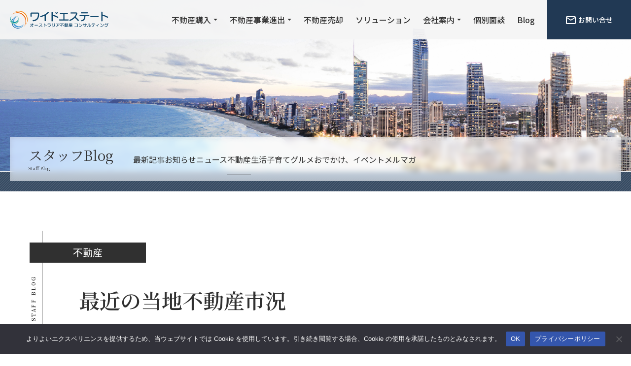

--- FILE ---
content_type: text/html; charset=UTF-8
request_url: https://wide-estate.com.au/blog/2009/10/post_35/
body_size: 12567
content:
<!DOCTYPE html>
<html lang="ja">
  <head>
    <meta charset="UTF-8">
    <meta http-equiv="X-UA-Compatible" content="IE=edge">
    <meta name="viewport" content="width=device-width, initial-scale=1.0">
    <meta name="format-detection" content="telephone=no">
    <link rel="preconnect" href="https://fonts.googleapis.com">
    <link rel="preconnect" href="https://fonts.gstatic.com" crossorigin>
    <link href="https://fonts.googleapis.com/css2?family=Noto+Sans+JP:wght@400;500;700&family=Noto+Serif+JP:wght@400;500;600;700&display=swap" rel="stylesheet">
    <link rel="stylesheet" href="https://wide-estate.com.au/wpcms/wp-content/themes/wide-estate/style.css">
    <link rel="stylesheet" href="https://wide-estate.com.au/wpcms/wp-content/themes/wide-estate/assets/css/style.css">
    <link rel="stylesheet" href="https://wide-estate.com.au/wpcms/wp-content/themes/wide-estate/assets/css/basictable.css">
    
	<meta name='robots' content='index, follow, max-image-preview:large, max-snippet:-1, max-video-preview:-1' />

	<!-- This site is optimized with the Yoast SEO plugin v26.7 - https://yoast.com/wordpress/plugins/seo/ -->
	<title>最近の当地不動産市況 | オーストラリアの不動産。移住、ビジネスサポート|ワイドエステート</title>
	<meta name="description" content="最近の当地不動産市況 | 皆様、いかがお過ごしでしょうか。" />
	<link rel="canonical" href="https://wide-estate.com.au/blog/2009/10/post_35/" />
	<meta property="og:locale" content="ja_JP" />
	<meta property="og:type" content="article" />
	<meta property="og:title" content="最近の当地不動産市況 | オーストラリアの不動産。移住、ビジネスサポート|ワイドエステート" />
	<meta property="og:description" content="最近の当地不動産市況 | 皆様、いかがお過ごしでしょうか。" />
	<meta property="og:url" content="https://wide-estate.com.au/blog/2009/10/post_35/" />
	<meta property="og:site_name" content="オーストラリアの不動産。移住、ビジネスサポート|ワイドエステート" />
	<meta property="article:publisher" content="https://www.facebook.com/wide.estate.aus/" />
	<meta property="article:published_time" content="2009-10-01T00:13:10+00:00" />
	<meta property="article:modified_time" content="2023-04-02T02:18:24+00:00" />
	<meta property="og:image" content="https://wide-estate.com.au/wpcms/wp-content/uploads/2009/10/img_syablog_01oct09-thumb-300x225-190.jpg" />
	<meta property="og:image:width" content="300" />
	<meta property="og:image:height" content="225" />
	<meta property="og:image:type" content="image/jpeg" />
	<meta name="author" content="砂川 盛作" />
	<meta name="twitter:card" content="summary_large_image" />
	<script type="application/ld+json" class="yoast-schema-graph">{"@context":"https://schema.org","@graph":[{"@type":"Article","@id":"https://wide-estate.com.au/blog/2009/10/post_35/#article","isPartOf":{"@id":"https://wide-estate.com.au/blog/2009/10/post_35/"},"author":{"name":"砂川 盛作","@id":"https://wide-estate.com.au/#/schema/person/83d6e8b447efed66bea05eb4092c5291"},"headline":"最近の当地不動産市況","datePublished":"2009-10-01T00:13:10+00:00","dateModified":"2023-04-02T02:18:24+00:00","mainEntityOfPage":{"@id":"https://wide-estate.com.au/blog/2009/10/post_35/"},"wordCount":0,"publisher":{"@id":"https://wide-estate.com.au/#organization"},"image":{"@id":"https://wide-estate.com.au/blog/2009/10/post_35/#primaryimage"},"thumbnailUrl":"https://wide-estate.com.au/wpcms/wp-content/uploads/2009/10/img_syablog_01oct09-thumb-300x225-190.jpg","articleSection":["不動産"],"inLanguage":"ja"},{"@type":"WebPage","@id":"https://wide-estate.com.au/blog/2009/10/post_35/","url":"https://wide-estate.com.au/blog/2009/10/post_35/","name":"最近の当地不動産市況 | オーストラリアの不動産。移住、ビジネスサポート|ワイドエステート","isPartOf":{"@id":"https://wide-estate.com.au/#website"},"primaryImageOfPage":{"@id":"https://wide-estate.com.au/blog/2009/10/post_35/#primaryimage"},"image":{"@id":"https://wide-estate.com.au/blog/2009/10/post_35/#primaryimage"},"thumbnailUrl":"https://wide-estate.com.au/wpcms/wp-content/uploads/2009/10/img_syablog_01oct09-thumb-300x225-190.jpg","datePublished":"2009-10-01T00:13:10+00:00","dateModified":"2023-04-02T02:18:24+00:00","description":"最近の当地不動産市況 | 皆様、いかがお過ごしでしょうか。","breadcrumb":{"@id":"https://wide-estate.com.au/blog/2009/10/post_35/#breadcrumb"},"inLanguage":"ja","potentialAction":[{"@type":"ReadAction","target":["https://wide-estate.com.au/blog/2009/10/post_35/"]}]},{"@type":"ImageObject","inLanguage":"ja","@id":"https://wide-estate.com.au/blog/2009/10/post_35/#primaryimage","url":"https://wide-estate.com.au/wpcms/wp-content/uploads/2009/10/img_syablog_01oct09-thumb-300x225-190.jpg","contentUrl":"https://wide-estate.com.au/wpcms/wp-content/uploads/2009/10/img_syablog_01oct09-thumb-300x225-190.jpg","width":300,"height":225},{"@type":"BreadcrumbList","@id":"https://wide-estate.com.au/blog/2009/10/post_35/#breadcrumb","itemListElement":[{"@type":"ListItem","position":1,"name":"ホーム","item":"https://wide-estate.com.au/"},{"@type":"ListItem","position":2,"name":"最近の当地不動産市況"}]},{"@type":"WebSite","@id":"https://wide-estate.com.au/#website","url":"https://wide-estate.com.au/","name":"オーストラリアの不動産。移住、ビジネスサポート|ワイドエステート","description":"オーストラリアのゴールドコースト、ブリスベン、メルボルン、シドニー、アデレード、ケアンズの不動産売買仲介や不動産運用、不動産賃貸を取り扱う不動産会社「ワイドエステート」。オーストラリアへの事業進出や移住、事業買収のサポートも行っております。","publisher":{"@id":"https://wide-estate.com.au/#organization"},"potentialAction":[{"@type":"SearchAction","target":{"@type":"EntryPoint","urlTemplate":"https://wide-estate.com.au/?s={search_term_string}"},"query-input":{"@type":"PropertyValueSpecification","valueRequired":true,"valueName":"search_term_string"}}],"inLanguage":"ja"},{"@type":"Organization","@id":"https://wide-estate.com.au/#organization","name":"ワイドエステート","url":"https://wide-estate.com.au/","logo":{"@type":"ImageObject","inLanguage":"ja","@id":"https://wide-estate.com.au/#/schema/logo/image/","url":"https://wide-estate.com.au/wpcms/wp-content/uploads/2023/05/logo.png","contentUrl":"https://wide-estate.com.au/wpcms/wp-content/uploads/2023/05/logo.png","width":400,"height":72,"caption":"ワイドエステート"},"image":{"@id":"https://wide-estate.com.au/#/schema/logo/image/"},"sameAs":["https://www.facebook.com/wide.estate.aus/","https://www.instagram.com/wide_estate_australia/"]},{"@type":"Person","@id":"https://wide-estate.com.au/#/schema/person/83d6e8b447efed66bea05eb4092c5291","name":"砂川 盛作","url":"https://wide-estate.com.au/blog/author/saku/"}]}</script>
	<!-- / Yoast SEO plugin. -->


<link rel="alternate" type="application/rss+xml" title="オーストラリアの不動産。移住、ビジネスサポート|ワイドエステート &raquo; 最近の当地不動産市況 のコメントのフィード" href="https://wide-estate.com.au/blog/2009/10/post_35/feed/" />
<link rel="alternate" title="oEmbed (JSON)" type="application/json+oembed" href="https://wide-estate.com.au/wp-json/oembed/1.0/embed?url=https%3A%2F%2Fwide-estate.com.au%2Fblog%2F2009%2F10%2Fpost_35%2F" />
<link rel="alternate" title="oEmbed (XML)" type="text/xml+oembed" href="https://wide-estate.com.au/wp-json/oembed/1.0/embed?url=https%3A%2F%2Fwide-estate.com.au%2Fblog%2F2009%2F10%2Fpost_35%2F&#038;format=xml" />
<style id='wp-img-auto-sizes-contain-inline-css' type='text/css'>
img:is([sizes=auto i],[sizes^="auto," i]){contain-intrinsic-size:3000px 1500px}
/*# sourceURL=wp-img-auto-sizes-contain-inline-css */
</style>
<style id='wp-emoji-styles-inline-css' type='text/css'>

	img.wp-smiley, img.emoji {
		display: inline !important;
		border: none !important;
		box-shadow: none !important;
		height: 1em !important;
		width: 1em !important;
		margin: 0 0.07em !important;
		vertical-align: -0.1em !important;
		background: none !important;
		padding: 0 !important;
	}
/*# sourceURL=wp-emoji-styles-inline-css */
</style>
<style id='wp-block-library-inline-css' type='text/css'>
:root{--wp-block-synced-color:#7a00df;--wp-block-synced-color--rgb:122,0,223;--wp-bound-block-color:var(--wp-block-synced-color);--wp-editor-canvas-background:#ddd;--wp-admin-theme-color:#007cba;--wp-admin-theme-color--rgb:0,124,186;--wp-admin-theme-color-darker-10:#006ba1;--wp-admin-theme-color-darker-10--rgb:0,107,160.5;--wp-admin-theme-color-darker-20:#005a87;--wp-admin-theme-color-darker-20--rgb:0,90,135;--wp-admin-border-width-focus:2px}@media (min-resolution:192dpi){:root{--wp-admin-border-width-focus:1.5px}}.wp-element-button{cursor:pointer}:root .has-very-light-gray-background-color{background-color:#eee}:root .has-very-dark-gray-background-color{background-color:#313131}:root .has-very-light-gray-color{color:#eee}:root .has-very-dark-gray-color{color:#313131}:root .has-vivid-green-cyan-to-vivid-cyan-blue-gradient-background{background:linear-gradient(135deg,#00d084,#0693e3)}:root .has-purple-crush-gradient-background{background:linear-gradient(135deg,#34e2e4,#4721fb 50%,#ab1dfe)}:root .has-hazy-dawn-gradient-background{background:linear-gradient(135deg,#faaca8,#dad0ec)}:root .has-subdued-olive-gradient-background{background:linear-gradient(135deg,#fafae1,#67a671)}:root .has-atomic-cream-gradient-background{background:linear-gradient(135deg,#fdd79a,#004a59)}:root .has-nightshade-gradient-background{background:linear-gradient(135deg,#330968,#31cdcf)}:root .has-midnight-gradient-background{background:linear-gradient(135deg,#020381,#2874fc)}:root{--wp--preset--font-size--normal:16px;--wp--preset--font-size--huge:42px}.has-regular-font-size{font-size:1em}.has-larger-font-size{font-size:2.625em}.has-normal-font-size{font-size:var(--wp--preset--font-size--normal)}.has-huge-font-size{font-size:var(--wp--preset--font-size--huge)}.has-text-align-center{text-align:center}.has-text-align-left{text-align:left}.has-text-align-right{text-align:right}.has-fit-text{white-space:nowrap!important}#end-resizable-editor-section{display:none}.aligncenter{clear:both}.items-justified-left{justify-content:flex-start}.items-justified-center{justify-content:center}.items-justified-right{justify-content:flex-end}.items-justified-space-between{justify-content:space-between}.screen-reader-text{border:0;clip-path:inset(50%);height:1px;margin:-1px;overflow:hidden;padding:0;position:absolute;width:1px;word-wrap:normal!important}.screen-reader-text:focus{background-color:#ddd;clip-path:none;color:#444;display:block;font-size:1em;height:auto;left:5px;line-height:normal;padding:15px 23px 14px;text-decoration:none;top:5px;width:auto;z-index:100000}html :where(.has-border-color){border-style:solid}html :where([style*=border-top-color]){border-top-style:solid}html :where([style*=border-right-color]){border-right-style:solid}html :where([style*=border-bottom-color]){border-bottom-style:solid}html :where([style*=border-left-color]){border-left-style:solid}html :where([style*=border-width]){border-style:solid}html :where([style*=border-top-width]){border-top-style:solid}html :where([style*=border-right-width]){border-right-style:solid}html :where([style*=border-bottom-width]){border-bottom-style:solid}html :where([style*=border-left-width]){border-left-style:solid}html :where(img[class*=wp-image-]){height:auto;max-width:100%}:where(figure){margin:0 0 1em}html :where(.is-position-sticky){--wp-admin--admin-bar--position-offset:var(--wp-admin--admin-bar--height,0px)}@media screen and (max-width:600px){html :where(.is-position-sticky){--wp-admin--admin-bar--position-offset:0px}}
/*wp_block_styles_on_demand_placeholder:696dd8a19e607*/
/*# sourceURL=wp-block-library-inline-css */
</style>
<style id='classic-theme-styles-inline-css' type='text/css'>
/*! This file is auto-generated */
.wp-block-button__link{color:#fff;background-color:#32373c;border-radius:9999px;box-shadow:none;text-decoration:none;padding:calc(.667em + 2px) calc(1.333em + 2px);font-size:1.125em}.wp-block-file__button{background:#32373c;color:#fff;text-decoration:none}
/*# sourceURL=/wp-includes/css/classic-themes.min.css */
</style>
<link rel='stylesheet' id='cookie-notice-front-css' href='https://wide-estate.com.au/wpcms/wp-content/plugins/cookie-notice/css/front.min.css?ver=2.5.11' type='text/css' media='all' />
<link rel='stylesheet' id='pdfprnt_frontend-css' href='https://wide-estate.com.au/wpcms/wp-content/plugins/pdf-print/css/frontend.css?ver=2.4.5' type='text/css' media='all' />
<link rel='stylesheet' id='xo-slider-css' href='https://wide-estate.com.au/wpcms/wp-content/plugins/xo-liteslider/css/base.min.css?ver=3.8.6' type='text/css' media='all' />
<link rel='stylesheet' id='xo-swiper-css' href='https://wide-estate.com.au/wpcms/wp-content/plugins/xo-liteslider/assets/vendor/swiper/swiper-bundle.min.css?ver=3.8.6' type='text/css' media='all' />
<link rel="https://api.w.org/" href="https://wide-estate.com.au/wp-json/" /><link rel="alternate" title="JSON" type="application/json" href="https://wide-estate.com.au/wp-json/wp/v2/posts/85" /><link rel="EditURI" type="application/rsd+xml" title="RSD" href="https://wide-estate.com.au/wpcms/xmlrpc.php?rsd" />
<meta name="generator" content="WordPress 6.9" />
<link rel='shortlink' href='https://wide-estate.com.au/?p=85' />
  </head>
<!-- Google tag (gtag.js) -->
<script async src="https://www.googletagmanager.com/gtag/js?id=G-521J9K6WNC"></script>
<script>
  window.dataLayer = window.dataLayer || [];
  function gtag(){dataLayer.push(arguments);}
  gtag('js', new Date());

  gtag('config', 'G-521J9K6WNC');
</script>
  <body id="pagetop" class="p-blog">
    <header id="header" class="l-header">
      <div class="l-header__inner">
        <h1 class="l-header__logo">
          <a href="https://wide-estate.com.au/"><img src="https://wide-estate.com.au/wpcms/wp-content/themes/wide-estate/assets/images/common/logo.svg" alt="ワイドエステート オーストラリア不動産 コンサルティング" width="100" height="18"></a>
        </h1>
        <button type="button" class="l-header__hamburger c-hamburger js-hamburger" aria-controls="globalNav" aria-expanded="false">
          <span class="c-hamburger__line">
            <span class="u-visuallyHidden">メニューを開閉する</span>
          </span>
        </button>
        <nav id="globalNav" class="l-header__nav">
          <ul id="menu-header-nav" class="menu">
            <li class="menu-item u-pcHidden"><a href="https://wide-estate.com.au/">ホーム</a></li>
            <li class="menu-item menu-item-has-children">
              <a href="https://wide-estate.com.au/buy/">不動産購入</a>
				<ul id="menu-%e4%b8%8d%e5%8b%95%e7%94%a3%e8%b3%bc%e5%85%a5" class="sub-menu"><li class="menu-item menu-item-type-post_type menu-item-object-page menu-item-3435"><a href="https://wide-estate.com.au/buy/">不動産購入のご案内</a></li>
<li class="menu-item menu-item-type-post_type menu-item-object-page menu-item-3436"><a href="https://wide-estate.com.au/buy/investment/">インベストメント</a></li>
<li class="menu-item menu-item-type-post_type menu-item-object-page menu-item-3437"><a href="https://wide-estate.com.au/buy/investment-environment/">不動産投資環境</a></li>
<li class="menu-item menu-item-type-post_type menu-item-object-page menu-item-3438"><a href="https://wide-estate.com.au/buy/situation/">社会＆経済情勢</a></li>
<li class="menu-item menu-item-type-post_type menu-item-object-page menu-item-4229"><a href="https://wide-estate.com.au/buy/rental_or_buy/">留学：賃貸か購入か</a></li>
</ul>            </li>
            <li class="menu-item menu-item-has-children">
              <a href="https://wide-estate.com.au/business/">不動産事業進出</a>
				<ul id="menu-%e4%b8%8d%e5%8b%95%e7%94%a3%e4%ba%8b%e6%a5%ad%e9%80%b2%e5%87%ba" class="sub-menu"><li class="menu-item menu-item-type-post_type menu-item-object-page menu-item-3439"><a href="https://wide-estate.com.au/business/">不動産事業進出のご案内</a></li>
<li class="menu-item menu-item-type-post_type menu-item-object-page menu-item-3440"><a href="https://wide-estate.com.au/business/developer/">デベロッパー進出支援</a></li>
<li class="menu-item menu-item-type-post_type menu-item-object-page menu-item-3441"><a href="https://wide-estate.com.au/business/childcare/">チャイルドケア事業買収</a></li>
</ul>            </li>
            <li class="menu-item menu-item-has-children sub-menu-pc-disabled">
              <a href="https://wide-estate.com.au/sell/">不動産売却</a>
				<ul id="menu-%e4%b8%8d%e5%8b%95%e7%94%a3%e5%a3%b2%e5%8d%b4" class="sub-menu"><li class="menu-item menu-item-type-post_type menu-item-object-page menu-item-3624"><a href="https://wide-estate.com.au/sell/">不動産売却のご案内</a></li>
</ul>            </li>
            <li class="menu-item menu-item-has-children sub-menu-pc-disabled">
              <a href="https://wide-estate.com.au/solution/">ソリューション</a>
				<ul id="menu-%e3%82%bd%e3%83%aa%e3%83%a5%e3%83%bc%e3%82%b7%e3%83%a7%e3%83%b3" class="sub-menu"><li class="menu-item menu-item-type-post_type menu-item-object-page menu-item-3623"><a href="https://wide-estate.com.au/solution/">ソリューションのご案内</a></li>
</ul>            </li>
            <li class="menu-item menu-item-has-children">
              <a href="https://wide-estate.com.au/company/">会社案内</a>
				<ul id="menu-%e4%bc%9a%e7%a4%be%e6%a1%88%e5%86%85" class="sub-menu"><li class="menu-item menu-item-type-post_type menu-item-object-page menu-item-3442"><a href="https://wide-estate.com.au/company/">会社概要</a></li>
<li class="menu-item menu-item-type-post_type menu-item-object-page menu-item-3443"><a href="https://wide-estate.com.au/company/business/">事業案内</a></li>
<li class="menu-item menu-item-type-post_type menu-item-object-page menu-item-3444"><a href="https://wide-estate.com.au/company/greeting/">代表挨拶</a></li>
<li class="menu-item menu-item-type-post_type menu-item-object-page menu-item-3622"><a href="https://wide-estate.com.au/company/policy/">ワイドエステートの特徴</a></li>
</ul>            </li>
            <li class="menu-item">
              <a href="https://wide-estate.com.au/seminar/">個別面談<span class="u-pcHidden">のご案内</span></a>
            </li>
            <li class="menu-item">
              <a href="https://wide-estate.com.au/blog/"><span class="u-pcHidden">スタッフ</span>Blog</a>
            </li>
            <li class="menu-item u-pcHidden"><a href="https://wide-estate.com.au/"privacypolicy/>プライバシーポリシー</a></li>
          </ul>
          <a href="https://wide-estate.com.au/contact/" class="l-header__contactButton">
            <svg xmlns="http://www.w3.org/2000/svg" width="20" height="16" viewBox="0 0 20 16" class="svg-icon-mail">
              <path d="M22,6a2.006,2.006,0,0,0-2-2H4A2.006,2.006,0,0,0,2,6V18a2.006,2.006,0,0,0,2,2H20a2.006,2.006,0,0,0,2-2V6M20,6l-8,5L4,6H20m0,12H4V8l8,5,8-5Z" transform="translate(-2 -4)" fill="#fff">
            </svg>
            お問い合せ
          </a>
        </nav>
      </div>
    </header>    <div class="l-mv">
      <div class="l-mv__localNav l-container-wide">
        <div class="l-mv__localNavInner">
          <p class="l-mv__localNavTitle">
            <span class="ja">スタッフBlog</span>
            <span class="en" lang="en">Staff Blog</span>
          </p>
			<div class="menu-%e3%82%b0%e3%83%ad%e3%83%bc%e3%83%90%e3%83%ab%e3%83%a1%e3%83%8b%e3%83%a5%e3%83%bc%ef%bc%8f%e3%83%96%e3%83%ad%e3%82%b0-container"><ul id="menu-%e3%82%b0%e3%83%ad%e3%83%bc%e3%83%90%e3%83%ab%e3%83%a1%e3%83%8b%e3%83%a5%e3%83%bc%ef%bc%8f%e3%83%96%e3%83%ad%e3%82%b0" class="l-mv__localNavList"><li class="l-mv__localNavListItem menu-item menu-item-type-post_type menu-item-object-page menu-item-3469"><a href="https://wide-estate.com.au/blog/">最新記事</a></li>
<li class="l-mv__localNavListItem menu-item menu-item-type-taxonomy menu-item-object-category menu-item-3476"><a href="https://wide-estate.com.au/blog/category/%e3%81%8a%e7%9f%a5%e3%82%89%e3%81%9b/">お知らせ</a></li>
<li class="l-mv__localNavListItem menu-item menu-item-type-taxonomy menu-item-object-category menu-item-3479"><a href="https://wide-estate.com.au/blog/category/%e3%83%8b%e3%83%a5%e3%83%bc%e3%82%b9/">ニュース</a></li>
<li class="l-mv__localNavListItem menu-item menu-item-type-taxonomy menu-item-object-category current-post-ancestor current-menu-parent current-post-parent menu-item-3471"><a href="https://wide-estate.com.au/blog/category/%e4%b8%8d%e5%8b%95%e7%94%a3/">不動産</a></li>
<li class="l-mv__localNavListItem menu-item menu-item-type-taxonomy menu-item-object-category menu-item-3470"><a href="https://wide-estate.com.au/blog/category/%e7%94%9f%e6%b4%bb/">生活</a></li>
<li class="l-mv__localNavListItem menu-item menu-item-type-taxonomy menu-item-object-category menu-item-3473"><a href="https://wide-estate.com.au/blog/category/%e5%ad%90%e8%82%b2%e3%81%a6/">子育て</a></li>
<li class="l-mv__localNavListItem menu-item menu-item-type-taxonomy menu-item-object-category menu-item-3472"><a href="https://wide-estate.com.au/blog/category/%e3%82%b0%e3%83%ab%e3%83%a1/">グルメ</a></li>
<li class="l-mv__localNavListItem menu-item menu-item-type-taxonomy menu-item-object-category menu-item-3475"><a href="https://wide-estate.com.au/blog/category/%e3%81%8a%e3%81%a7%e3%81%8b%e3%81%91%e3%80%81%e3%82%a4%e3%83%99%e3%83%b3%e3%83%88/">おでかけ、イベント</a></li>
<li class="l-mv__localNavListItem menu-item menu-item-type-taxonomy menu-item-object-category menu-item-3474"><a href="https://wide-estate.com.au/blog/category/%e3%83%a1%e3%83%ab%e3%83%9e%e3%82%ac/">メルマガ</a></li>
</ul></div>        </div>
      </div>
    </div>

    <main class="l-main">
      <div class="l-main__header l-container">
        <hgroup class="l-main__headerHgroup">
          <h2 class="l-main__headerTitle">
            <span class="ja"><span class="u-pcHidden">スタッフBlog | </span>不動産</span>
            <span class="en" lang="en">STAFF BLOG</span>
          </h2>
          <p class="l-main__headerText u-font-md-42 u-font-min-28">最近の当地不動産市況</p>
        </hgroup>
      </div>
      <div class="l-main__content l-container">
        <div class="p-postContent">
          <p><span class="mt-enclosure mt-enclosure-image" style="display: inline;"><a href="https://wide-estate.com.au/blog/assets_c/2009/12/img_syablog_01oct09-190.html" onclick="window.open('https://wide-estate.com.au/blog/assets_c/2009/12/img_syablog_01oct09-190.html','popup','width=400,height=300,scrollbars=no,resizable=no,toolbar=no,directories=no,location=no,menubar=no,status=no,left=0,top=0'); return false"><img fetchpriority="high" decoding="async" src="https://wide-estate.com.au/images-mt-blog/assets_c/2009/12/img_syablog_01oct09-thumb-300x225-190.jpg" width="300" height="225" alt="img_syablog_01oct09.jpg" class="mt-image-right" style="float: right; margin: 0 0 20px 20px;" /></a></span>皆様、いかがお過ごしでしょうか。<br />
ゴールドコーストは相変わらずよい天気が続いています。こんなに晴天の日が続いて本当に大丈夫だろうか？と考えこむほど毎日大きな青空が広がっています。久々にゴールドコースト最大の水瓶であるヒンズーダムのホームページにアクセスしたところ現在の貯水率は約96％と表示されていました。貯水率が95％以下になると水の使用規制がまた復活するようで、否応ながらもあの乾燥した日々、強い日差しのもとで青々とした草木がよろめいていく光景を思い出します。本日現在、これも乾燥の影響だと思いますが、窓の外は内陸の砂漠から吹いてきたと思われる砂粉が広がっています。このような経験はゴールドコーストに22年前に移り住んでから初めてです。5月にあった暴風雨はひど過ぎましたが、適当に雨の日が続いてくれないかと思うのは私だけでしょうか。<br />
当地の不動産市況ですがだいぶ回復の方向にむかっていると思われます。オーストラリア準備銀行（中央銀行）の経済分析局ではオーストラリアの記録的な人口増加に住宅建設が追いついていないとの見方が広がっているようです。今朝の経済新聞でも、「昨年度から初年度にかけ一部のメディアでは不動産価格は更に暴落すると予測されたが、現在の不動産市場は景気浮揚策や金融政策により大きく改善している。その状況に加えて記録的な人口増加は今後不動産価格を急激に上昇させ、今ではバブル再燃のリスクすらあり、市場は過去の予測とは全く反対の動きに転じていく可能性がある」との内容が報じられていました。<br />
現在、弊社はマジェラバ住宅地区で15区画の宅地分譲事業に取り組んでおりますが、販売現場でもこの状況は如実に現れています。現在15区画のうち9区画を第一ステージとして分譲しておりますが、未だ宅地の造成が始まらないうちに既に5区画が売却済みとなっています。現地に来られる殆どの方は「今を逃したら来年は買えないかもしれない」との思惑で弊社の物件も含め広範囲で積極的に物件を物色しています。<br />
サブプライムローンに端を発し、リーマンショック以降荒れに荒れた不動産市場もようやく上昇の兆しが見え始めました。本格的な回復にはまだ時間がかかると思われますが、不動産市場が上昇に転じはじめていることはとても良いニュースだと思います。</p>
	
        </div>
        <div class="p-blog__footer">
          <div class="p-blog__postDate">
            <img src="https://wide-estate.com.au/wpcms/wp-content/themes/wide-estate/assets/images/blog/calendar-month.svg" alt="" class="u-mr-min-5" width="14" height="16" />
            <p class="u-font-min-14">2009年10月1日　投稿者：砂川 盛作</p>
          </div>
			
          <div class="p-blog__footerNav">
							<a class="l-flex__item c-button --prev" href="https://wide-estate.com.au/blog/2009/10/post_3/" rel="prev">前の記事</a>			            <a href="https://wide-estate.com.au/blog/" class="l-flex__item c-button">Blogトップ<span class="u-spHidden">ページ</span></a>		  
							<a class="l-flex__item c-button --next" href="https://wide-estate.com.au/blog/2009/10/post_60/" rel="next">次の記事</a>			          </div>
        </div>
      </div>
    </main>
<div class="pdfprnt-buttons"><a href="javascript: imageToPdf()" class="pdfprnt-button pdfprnt-button-pdf" target="_self"><span class="pdfprnt-button-title pdfprnt-button-pdf-title">このページのPDFをダウンロード</span></a></div>    <div class="l-footerContact">
      <div class="l-container">
        <h2 class="l-footerContact__title"><span class="en" lang="en">Contact Us</span><span class="ja">お問い合わせ</span></h2>
        <div class="l-footerContact__grid">
          <div class="l-footerContact__gridItem">
            <h3 class="l-footerContact__titleLv3">お電話でのお問い合わせ</h3>
            <div class="l-footerContact__numbersGrid">
              <dl class="l-footerContact__numbersGridItem">
                <dt class="l-footerContact__dt">オーストラリア国内から</dt>
                <dd class="l-footerContact__dd"><a href="tel:0756354339" class="l-footerContact__number">07-5635-4339</a></dd>
              </dl>
              <dl class="l-footerContact__numbersGridItem">
                <dt class="l-footerContact__dt">日本を含む海外から</dt>
                <dd class="l-footerContact__dd"><a href="tel:61756354339" class="l-footerContact__number">+61-7-5635-4339</a></dd>
              </dl>
            </div>
          </div>
          <div class="l-footerContact__gridItem">
            <h3 class="l-footerContact__titleLv3">フォームからのお問い合わせ</h3>
            <a href="https://wide-estate.com.au/contact/" class="l-footerContact__contactButton">
              <svg xmlns="http://www.w3.org/2000/svg" width="20" height="16" viewBox="0 0 20 16" class="svg-icon-mail">
                <path d="M22,6a2.006,2.006,0,0,0-2-2H4A2.006,2.006,0,0,0,2,6V18a2.006,2.006,0,0,0,2,2H20a2.006,2.006,0,0,0,2-2V6M20,6l-8,5L4,6H20m0,12H4V8l8,5,8-5Z" transform="translate(-2 -4)" fill="#303030" />
              </svg>
              お問い合せ
            </a>
          </div>
        </div>
      </div>
    </div>
	<footer class="l-footer">
      <div class="l-pagetop js-pagetop">
        <a href="#pagetop"><img src="https://wide-estate.com.au/wpcms/wp-content/themes/wide-estate/assets/images/common/back-to-top.png" alt="" width="40" height="150"></a>
      </div>
      <div class="l-footer__inner">
        <div class="l-footer__nav">
          <ul class="menu01">
            <li class="menu-item"><a href="https://wide-estate.com.au/">ホーム</a></li>
            <li class="menu-item menu-item-has-children">
              <a href="https://wide-estate.com.au/buy/">不動産購入</a>
				<ul id="menu-%e4%b8%8d%e5%8b%95%e7%94%a3%e8%b3%bc%e5%85%a5-1" class="sub-menu"><li class="menu-item menu-item-type-post_type menu-item-object-page menu-item-3435"><a href="https://wide-estate.com.au/buy/">不動産購入のご案内</a></li>
<li class="menu-item menu-item-type-post_type menu-item-object-page menu-item-3436"><a href="https://wide-estate.com.au/buy/investment/">インベストメント</a></li>
<li class="menu-item menu-item-type-post_type menu-item-object-page menu-item-3437"><a href="https://wide-estate.com.au/buy/investment-environment/">不動産投資環境</a></li>
<li class="menu-item menu-item-type-post_type menu-item-object-page menu-item-3438"><a href="https://wide-estate.com.au/buy/situation/">社会＆経済情勢</a></li>
<li class="menu-item menu-item-type-post_type menu-item-object-page menu-item-4229"><a href="https://wide-estate.com.au/buy/rental_or_buy/">留学：賃貸か購入か</a></li>
</ul>            </li>
          </ul>
          <ul class="menu02">
            <li class="menu-item menu-item-has-children">
              <a href="https://wide-estate.com.au/business/">不動産事業進出</a>
				<ul id="menu-%e4%b8%8d%e5%8b%95%e7%94%a3%e4%ba%8b%e6%a5%ad%e9%80%b2%e5%87%ba-1" class="sub-menu"><li class="menu-item menu-item-type-post_type menu-item-object-page menu-item-3439"><a href="https://wide-estate.com.au/business/">不動産事業進出のご案内</a></li>
<li class="menu-item menu-item-type-post_type menu-item-object-page menu-item-3440"><a href="https://wide-estate.com.au/business/developer/">デベロッパー進出支援</a></li>
<li class="menu-item menu-item-type-post_type menu-item-object-page menu-item-3441"><a href="https://wide-estate.com.au/business/childcare/">チャイルドケア事業買収</a></li>
</ul>            </li>
            <li class="menu-item menu-item-has-children">
              <a href="https://wide-estate.com.au/sell/">不動産売却</a>
				<ul id="menu-%e4%b8%8d%e5%8b%95%e7%94%a3%e5%a3%b2%e5%8d%b4-1" class="sub-menu"><li class="menu-item menu-item-type-post_type menu-item-object-page menu-item-3624"><a href="https://wide-estate.com.au/sell/">不動産売却のご案内</a></li>
</ul>            </li>
            <li class="menu-item menu-item-has-children">
              <a href="https://wide-estate.com.au/solution/">ソリューション</a>
				<ul id="menu-%e3%82%bd%e3%83%aa%e3%83%a5%e3%83%bc%e3%82%b7%e3%83%a7%e3%83%b3-1" class="sub-menu"><li class="menu-item menu-item-type-post_type menu-item-object-page menu-item-3623"><a href="https://wide-estate.com.au/solution/">ソリューションのご案内</a></li>
</ul>            </li>
          </ul>
          <ul class="menu03">
            <li class="menu-item menu-item-has-children">
              <a href="https://wide-estate.com.au/company/">会社案内</a>
				<ul id="menu-%e4%bc%9a%e7%a4%be%e6%a1%88%e5%86%85-1" class="sub-menu"><li class="menu-item menu-item-type-post_type menu-item-object-page menu-item-3442"><a href="https://wide-estate.com.au/company/">会社概要</a></li>
<li class="menu-item menu-item-type-post_type menu-item-object-page menu-item-3443"><a href="https://wide-estate.com.au/company/business/">事業案内</a></li>
<li class="menu-item menu-item-type-post_type menu-item-object-page menu-item-3444"><a href="https://wide-estate.com.au/company/greeting/">代表挨拶</a></li>
<li class="menu-item menu-item-type-post_type menu-item-object-page menu-item-3622"><a href="https://wide-estate.com.au/company/policy/">ワイドエステートの特徴</a></li>
</ul>            </li>
            <li class="menu-item">
              <a href="https://wide-estate.com.au/seminar/">個別面談のご案内</a>
            </li>
            <li class="menu-item">
              <a href="https://wide-estate.com.au/contact/">お問い合わせ</a>
            </li>
            <li class="menu-item">
              <a href="https://wide-estate.com.au/blog/">スタッフBlog</a>
            </li>
            <li class="menu-item"><a href="https://wide-estate.com.au/privacypolicy/">プライバシーポリシー</a></li>
          </ul>
        </div>
        <div class="l-footer__info">
          <ul class="l-footer__sns">
            <li class="l-footer__snsItem">
              <a href="https://www.facebook.com/wide.estate.aus/" target="_blank"><img src="https://wide-estate.com.au/wpcms/wp-content/themes/wide-estate/assets/images/common/facebook-square-brands.svg" alt="Facebook" width="36" height="36"></a>
            </li>
            <li class="l-footer__snsItem">
              <a href="https://www.instagram.com/wide_estate_australia/" target="_blank"><img src="https://wide-estate.com.au/wpcms/wp-content/themes/wide-estate/assets/images/common/instagram-square-brands.svg" alt="Instagram" width="36" height="36"></a>
            </li>
          </ul>
          <a href="https://wide-estate.com.au/" class="l-footer__logo"><img src="https://wide-estate.com.au/wpcms/wp-content/themes/wide-estate/assets/images/common/logo-white.svg" alt="ワイドエステート オーストラリア不動産 コンサルティング" width="200" height="36"></a>
          <address class="l-footer__address">
            Suite 1310, Level 13, 50 Cavill Avenue,<br>
            Surfers Paradise, Qld 4217 Australia<br>
            (Regus Corporate Serviced Office内)
          </address>
        </div>
      </div>
      <p class="l-footer__copyright">
        <small lang="en">Copyright &copy; WiDe ESTATE ALL Rights Reserved.</small>
      </p>
	<script src="https://wide-estate.com.au/wpcms/wp-content/themes/wide-estate/assets/lib/jquery-3.5.1.min.js" defer></script>
	<script src="https://wide-estate.com.au/wpcms/wp-content/themes/wide-estate/assets/js/script.js" defer></script>
		<script src="https://wide-estate.com.au/wpcms/wp-content/themes/wide-estate/assets/js/jquery.basictable.js" defer></script>
	<script type="speculationrules">
{"prefetch":[{"source":"document","where":{"and":[{"href_matches":"/*"},{"not":{"href_matches":["/wpcms/wp-*.php","/wpcms/wp-admin/*","/wpcms/wp-content/uploads/*","/wpcms/wp-content/*","/wpcms/wp-content/plugins/*","/wpcms/wp-content/themes/wide-estate/*","/*\\?(.+)"]}},{"not":{"selector_matches":"a[rel~=\"nofollow\"]"}},{"not":{"selector_matches":".no-prefetch, .no-prefetch a"}}]},"eagerness":"conservative"}]}
</script>
<script type="text/javascript" id="cookie-notice-front-js-before">
/* <![CDATA[ */
var cnArgs = {"ajaxUrl":"https:\/\/wide-estate.com.au\/wpcms\/wp-admin\/admin-ajax.php","nonce":"0d991ec316","hideEffect":"slide","position":"bottom","onScroll":true,"onScrollOffset":500,"onClick":false,"cookieName":"cookie_notice_accepted","cookieTime":2592000,"cookieTimeRejected":2592000,"globalCookie":false,"redirection":false,"cache":false,"revokeCookies":false,"revokeCookiesOpt":"automatic"};

//# sourceURL=cookie-notice-front-js-before
/* ]]> */
</script>
<script type="text/javascript" src="https://wide-estate.com.au/wpcms/wp-content/plugins/cookie-notice/js/front.min.js?ver=2.5.11" id="cookie-notice-front-js"></script>
<script type="text/javascript" src="https://wide-estate.com.au/wpcms/wp-content/plugins/pdf-print/js/html2canvas.js?ver=2.4.5" id="html2canvas.js-js"></script>
<script type="text/javascript" src="https://wide-estate.com.au/wpcms/wp-content/plugins/pdf-print/js/jspdf.js?ver=2.4.5" id="jspdf.js-js"></script>
<script type="text/javascript" src="https://wide-estate.com.au/wpcms/wp-includes/js/jquery/jquery.min.js?ver=3.7.1" id="jquery-core-js"></script>
<script type="text/javascript" src="https://wide-estate.com.au/wpcms/wp-includes/js/jquery/jquery-migrate.min.js?ver=3.4.1" id="jquery-migrate-js"></script>
<script type="text/javascript" id="pdfprnt_front_script-js-extra">
/* <![CDATA[ */
var pdfprnt_file_settings = {"margin_left":"15","margin_right":"15","margin_top":"16","margin_bottom":"16","page_size":"A4","file_action":"download","file_name":"\u6700\u8fd1\u306e\u5f53\u5730\u4e0d\u52d5\u7523\u5e02\u6cc1","hide_classes":""};
//# sourceURL=pdfprnt_front_script-js-extra
/* ]]> */
</script>
<script type="text/javascript" src="https://wide-estate.com.au/wpcms/wp-content/plugins/pdf-print/js/front-script.js?ver=2.4.5" id="pdfprnt_front_script-js"></script>
<script id="wp-emoji-settings" type="application/json">
{"baseUrl":"https://s.w.org/images/core/emoji/17.0.2/72x72/","ext":".png","svgUrl":"https://s.w.org/images/core/emoji/17.0.2/svg/","svgExt":".svg","source":{"concatemoji":"https://wide-estate.com.au/wpcms/wp-includes/js/wp-emoji-release.min.js?ver=6.9"}}
</script>
<script type="module">
/* <![CDATA[ */
/*! This file is auto-generated */
const a=JSON.parse(document.getElementById("wp-emoji-settings").textContent),o=(window._wpemojiSettings=a,"wpEmojiSettingsSupports"),s=["flag","emoji"];function i(e){try{var t={supportTests:e,timestamp:(new Date).valueOf()};sessionStorage.setItem(o,JSON.stringify(t))}catch(e){}}function c(e,t,n){e.clearRect(0,0,e.canvas.width,e.canvas.height),e.fillText(t,0,0);t=new Uint32Array(e.getImageData(0,0,e.canvas.width,e.canvas.height).data);e.clearRect(0,0,e.canvas.width,e.canvas.height),e.fillText(n,0,0);const a=new Uint32Array(e.getImageData(0,0,e.canvas.width,e.canvas.height).data);return t.every((e,t)=>e===a[t])}function p(e,t){e.clearRect(0,0,e.canvas.width,e.canvas.height),e.fillText(t,0,0);var n=e.getImageData(16,16,1,1);for(let e=0;e<n.data.length;e++)if(0!==n.data[e])return!1;return!0}function u(e,t,n,a){switch(t){case"flag":return n(e,"\ud83c\udff3\ufe0f\u200d\u26a7\ufe0f","\ud83c\udff3\ufe0f\u200b\u26a7\ufe0f")?!1:!n(e,"\ud83c\udde8\ud83c\uddf6","\ud83c\udde8\u200b\ud83c\uddf6")&&!n(e,"\ud83c\udff4\udb40\udc67\udb40\udc62\udb40\udc65\udb40\udc6e\udb40\udc67\udb40\udc7f","\ud83c\udff4\u200b\udb40\udc67\u200b\udb40\udc62\u200b\udb40\udc65\u200b\udb40\udc6e\u200b\udb40\udc67\u200b\udb40\udc7f");case"emoji":return!a(e,"\ud83e\u1fac8")}return!1}function f(e,t,n,a){let r;const o=(r="undefined"!=typeof WorkerGlobalScope&&self instanceof WorkerGlobalScope?new OffscreenCanvas(300,150):document.createElement("canvas")).getContext("2d",{willReadFrequently:!0}),s=(o.textBaseline="top",o.font="600 32px Arial",{});return e.forEach(e=>{s[e]=t(o,e,n,a)}),s}function r(e){var t=document.createElement("script");t.src=e,t.defer=!0,document.head.appendChild(t)}a.supports={everything:!0,everythingExceptFlag:!0},new Promise(t=>{let n=function(){try{var e=JSON.parse(sessionStorage.getItem(o));if("object"==typeof e&&"number"==typeof e.timestamp&&(new Date).valueOf()<e.timestamp+604800&&"object"==typeof e.supportTests)return e.supportTests}catch(e){}return null}();if(!n){if("undefined"!=typeof Worker&&"undefined"!=typeof OffscreenCanvas&&"undefined"!=typeof URL&&URL.createObjectURL&&"undefined"!=typeof Blob)try{var e="postMessage("+f.toString()+"("+[JSON.stringify(s),u.toString(),c.toString(),p.toString()].join(",")+"));",a=new Blob([e],{type:"text/javascript"});const r=new Worker(URL.createObjectURL(a),{name:"wpTestEmojiSupports"});return void(r.onmessage=e=>{i(n=e.data),r.terminate(),t(n)})}catch(e){}i(n=f(s,u,c,p))}t(n)}).then(e=>{for(const n in e)a.supports[n]=e[n],a.supports.everything=a.supports.everything&&a.supports[n],"flag"!==n&&(a.supports.everythingExceptFlag=a.supports.everythingExceptFlag&&a.supports[n]);var t;a.supports.everythingExceptFlag=a.supports.everythingExceptFlag&&!a.supports.flag,a.supports.everything||((t=a.source||{}).concatemoji?r(t.concatemoji):t.wpemoji&&t.twemoji&&(r(t.twemoji),r(t.wpemoji)))});
//# sourceURL=https://wide-estate.com.au/wpcms/wp-includes/js/wp-emoji-loader.min.js
/* ]]> */
</script>

		<!-- Cookie Notice plugin v2.5.11 by Hu-manity.co https://hu-manity.co/ -->
		<div id="cookie-notice" role="dialog" class="cookie-notice-hidden cookie-revoke-hidden cn-position-bottom" aria-label="Cookie Notice" style="background-color: rgba(50,50,58,1);"><div class="cookie-notice-container" style="color: #fff"><span id="cn-notice-text" class="cn-text-container">よりよいエクスペリエンスを提供するため、当ウェブサイトでは Cookie を使用しています。引き続き閲覧する場合、Cookie の使用を承諾したものとみなされます。</span><span id="cn-notice-buttons" class="cn-buttons-container"><button id="cn-accept-cookie" data-cookie-set="accept" class="cn-set-cookie cn-button" aria-label="OK" style="background-color: #3456ad">OK</button><button data-link-url="https://wide-estate.com.au/privacypolicy/" data-link-target="_blank" id="cn-more-info" class="cn-more-info cn-button" aria-label="プライバシーポリシー" style="background-color: #3456ad">プライバシーポリシー</button></span><button type="button" id="cn-close-notice" data-cookie-set="accept" class="cn-close-icon" aria-label="いいえ"></button></div>
			
		</div>
		<!-- / Cookie Notice plugin -->    </footer>
  </body>
</html>

--- FILE ---
content_type: image/svg+xml
request_url: https://wide-estate.com.au/wpcms/wp-content/themes/wide-estate/assets/images/common/instagram-square-brands.svg
body_size: 522
content:
<svg xmlns="http://www.w3.org/2000/svg" width="36" height="36" viewBox="0 0 36 36">
  <path id="instagram-square-brands" d="M18,45.714A4.286,4.286,0,1,0,22.288,50,4.286,4.286,0,0,0,18,45.714Zm10.021-3.295a4.339,4.339,0,0,0-2.444-2.444c-1.687-.666-5.705-.517-7.578-.517s-5.886-.155-7.578.517a4.339,4.339,0,0,0-2.444,2.444c-.665,1.687-.517,5.709-.517,7.58s-.149,5.888.52,7.581a4.339,4.339,0,0,0,2.444,2.444c1.688.666,5.705.517,7.578.517s5.885.155,7.578-.517a4.339,4.339,0,0,0,2.444-2.444c.671-1.687.517-5.709.517-7.58s.154-5.887-.517-7.58ZM18,56.589a6.581,6.581,0,1,1,4.662-1.928A6.589,6.589,0,0,1,18,56.589Zm6.861-11.917a1.529,1.529,0,1,1,1.09-.449,1.538,1.538,0,0,1-1.09.449ZM32.143,32H3.857A3.857,3.857,0,0,0,0,35.857V64.143A3.857,3.857,0,0,0,3.857,68H32.143A3.857,3.857,0,0,0,36,64.143V35.857A3.857,3.857,0,0,0,32.143,32ZM30.767,55.3a7.646,7.646,0,0,1-2.077,5.384,7.65,7.65,0,0,1-5.384,2.077c-2.122.12-8.485.12-10.607,0a7.66,7.66,0,0,1-5.384-2.077A7.623,7.623,0,0,1,5.238,55.3c-.12-2.123-.12-8.487,0-10.607a7.621,7.621,0,0,1,2.077-5.384A7.664,7.664,0,0,1,12.7,37.241c2.122-.12,8.485-.12,10.607,0a7.651,7.651,0,0,1,5.384,2.077,7.65,7.65,0,0,1,2.077,5.388C30.887,46.821,30.887,53.179,30.767,55.3Z" transform="translate(0 -32)" fill="#fff"/>
</svg>


--- FILE ---
content_type: image/svg+xml
request_url: https://wide-estate.com.au/wpcms/wp-content/themes/wide-estate/assets/images/common/logo-white.svg
body_size: 5914
content:
<svg id="logo-white" xmlns="http://www.w3.org/2000/svg" xmlns:xlink="http://www.w3.org/1999/xlink" width="200" height="36" viewBox="0 0 200 36">
  <defs>
    <clipPath id="clip-path">
      <rect id="長方形_1" data-name="長方形 1" width="200" height="36" fill="none"/>
    </clipPath>
  </defs>
  <g id="logo-white-2" data-name="logo-white" clip-path="url(#clip-path)">
    <path id="パス_1" data-name="パス 1" d="M28.368,6.527a17.361,17.361,0,0,1,.7,23.807c.253-.225.5-.458.744-.7A17.36,17.36,0,0,0,5.26,5.085c-.243.24-.473.49-.7.743a17.361,17.361,0,0,1,23.807.7" transform="translate(1.301 0)" fill="#fff"/>
    <path id="パス_2" data-name="パス 2" d="M26.121,8.774a17.36,17.36,0,0,1,.7,23.807c.254-.225.5-.458.746-.7A17.361,17.361,0,0,0,3.013,7.332c-.242.24-.473.49-.7.743a17.36,17.36,0,0,1,23.806.7" transform="translate(0.661 0.641)" fill="#fff"/>
    <path id="パス_4" data-name="パス 4" d="M27.881,19.8A11.894,11.894,0,1,1,19.595,9.139,12.588,12.588,0,1,0,27.881,19.8" transform="translate(0.787 2.397)" fill="#fff"/>
    <path id="パス_5" data-name="パス 5" d="M26.375,24.245A10.363,10.363,0,1,1,14.411,8.838,11.3,11.3,0,1,0,26.375,24.245" transform="translate(1.306 2.522)" fill="#fff"/>
    <path id="パス_7" data-name="パス 7" d="M14.776,8.427a8.642,8.642,0,1,1-9.765-.946,9.147,9.147,0,1,0,9.765.946" transform="translate(0 2.134)" fill="#fff"/>
    <path id="パス_8" data-name="パス 8" d="M16.472,10.7A7.529,7.529,0,1,1,1.678,11.817,7.521,7.521,0,0,1,2.362,9.33,8.213,8.213,0,1,0,16.472,10.7" transform="translate(0.228 2.662)" fill="#fff"/>
    <path id="パス_10" data-name="パス 10" d="M35.358,4.944c-.283,0-.413.152-.413.434v4.85a1.132,1.132,0,0,1-1.24,1.109,1.118,1.118,0,0,1-1.2-1.109V5.051c0-1.63.739-2.326,2.414-2.326h12.5a2.377,2.377,0,0,1,2.7,2.7c0,7.176-1.739,13.743-11.524,15.069a1.333,1.333,0,0,1-.283.022A1.293,1.293,0,0,1,36.9,19.23a1.089,1.089,0,0,1,.979-1.131c8.132-1.087,9.85-5.567,9.85-12.59,0-.414-.2-.566-.544-.566Z" transform="translate(9.277 0.777)" fill="#fff"/>
    <path id="パス_11" data-name="パス 11" d="M56.94,9.427a46.369,46.369,0,0,1-8.046,2.958,1.2,1.2,0,0,1-1.13-1.283,1.042,1.042,0,0,1,.739-1.066C55.483,8.145,59.637,5.8,63.246,2.056a1.257,1.257,0,0,1,.892-.414,1.28,1.28,0,0,1,1.239,1.219,1.119,1.119,0,0,1-.348.826,29.1,29.1,0,0,1-5.611,4.392V19.561A1.108,1.108,0,0,1,58.179,20.6a1.12,1.12,0,0,1-1.239-1.044Z" transform="translate(13.629 0.468)" fill="#fff"/>
    <path id="パス_12" data-name="パス 12" d="M65.708,2.6a1.118,1.118,0,0,1,1.239-1.023A1.106,1.106,0,0,1,68.186,2.6V7.3a77.689,77.689,0,0,1,10.721,4.24,1.127,1.127,0,0,1,.608,1.022,1.318,1.318,0,0,1-1.13,1.37.962.962,0,0,1-.523-.153,59.645,59.645,0,0,0-9.676-4.066V20.106a1.124,1.124,0,0,1-1.217,1.109,1.162,1.162,0,0,1-1.261-1.109ZM76.3,6.516a.854.854,0,0,1-.653-.348,17.86,17.86,0,0,0-2.022-2.131.71.71,0,0,1-.283-.544.9.9,0,0,1,.869-.848c.175,0,.74.044,2.762,2.415a.939.939,0,0,1,.217.586.906.906,0,0,1-.891.87m3-2.479a.9.9,0,0,1-.848.87.75.75,0,0,1-.564-.283,14.9,14.9,0,0,0-1.848-1.848.718.718,0,0,1-.326-.587.833.833,0,0,1,.826-.783c.152,0,.652.022,2.566,2.131a.864.864,0,0,1,.2.5" transform="translate(18.75 0.401)" fill="#fff"/>
    <path id="パス_13" data-name="パス 13" d="M78.651,18.793a1.006,1.006,0,0,1-.934-1.131,1.007,1.007,0,0,1,.934-1.131h7.567V5.289H80.3a1,1,0,0,1-1-1.086,1,1,0,0,1,1-1.089H94.633A1,1,0,0,1,95.613,4.2a1,1,0,0,1-.979,1.086h-6V16.53H96.2a1.024,1.024,0,0,1,.958,1.131,1.023,1.023,0,0,1-.958,1.131Z" transform="translate(22.176 0.888)" fill="#fff"/>
    <path id="パス_14" data-name="パス 14" d="M97,4.781a1.028,1.028,0,0,1-1.022-1.109A1.015,1.015,0,0,1,97,2.606h10.46a2.2,2.2,0,0,1,2.478,2.109c0,.956-1.369,4.328-3.414,6.981a46.351,46.351,0,0,1,6.264,5.936,1.124,1.124,0,0,1,.3.783,1.48,1.48,0,0,1-1.369,1.414,1.2,1.2,0,0,1-.936-.5,39.574,39.574,0,0,0-5.762-5.85c-3.589,3.8-9,6.284-9.763,6.284A1.276,1.276,0,0,1,94,18.5a1.128,1.128,0,0,1,.781-1.066c6.785-2.848,10.765-6.828,12.656-12.046a.6.6,0,0,0,.044-.2c0-.239-.216-.413-.522-.413Z" transform="translate(26.821 0.743)" fill="#fff"/>
    <path id="パス_15" data-name="パス 15" d="M121.958,10.3c-.13,5.2-1.783,8.871-6.958,10.307a1.52,1.52,0,0,1-.414.064,1.326,1.326,0,0,1-1.283-1.348,1.051,1.051,0,0,1,.826-1.044c3.979-1.108,5.35-3.631,5.481-7.979h-8.677a1,1,0,0,1-1.022-1.066,1.027,1.027,0,0,1,1.022-1.109h18.049a.982.982,0,0,1,.956,1.086.983.983,0,0,1-.956,1.089Zm-8.393-5.763a1.021,1.021,0,0,1-1.022-1.087.991.991,0,0,1,1.022-1.066h12.612A1.014,1.014,0,0,1,127.2,3.452a1.02,1.02,0,0,1-1.022,1.087Z" transform="translate(31.363 0.68)" fill="#fff"/>
    <path id="パス_16" data-name="パス 16" d="M127.962,10.379a1.089,1.089,0,0,1-1-1.2,1.076,1.076,0,0,1,1-1.2h14.961a1.072,1.072,0,0,1,.978,1.2c0,.609-.326,1.2-.978,1.2Z" transform="translate(36.228 2.279)" fill="#fff"/>
    <path id="パス_17" data-name="パス 17" d="M144.291,2.394a1.117,1.117,0,0,1,1.239-1.022,1.1,1.1,0,0,1,1.239,1.022v4.7a77.686,77.686,0,0,1,10.721,4.24,1.127,1.127,0,0,1,.608,1.022,1.317,1.317,0,0,1-1.13,1.37.964.964,0,0,1-.522-.152A59.6,59.6,0,0,0,146.769,9.5V19.9a1.123,1.123,0,0,1-1.217,1.108,1.162,1.162,0,0,1-1.261-1.108Z" transform="translate(41.173 0.391)" fill="#fff"/>
    <path id="パス_18" data-name="パス 18" d="M38.029,26.131c0,.956-.609,1.278-1.4,1.278a4.932,4.932,0,0,1-1.495-.278.488.488,0,0,1-.357-.469.456.456,0,0,1,.434-.478.6.6,0,0,1,.166.035,3.88,3.88,0,0,0,1.13.252c.383,0,.6-.174.6-.575v-.042l-.139-3.869h-.1a12.288,12.288,0,0,1-4.086,4.329.534.534,0,0,1-.851-.418.426.426,0,0,1,.243-.383,10.1,10.1,0,0,0,3.661-3.528h-3.33a.435.435,0,0,1,0-.861h4.433l-.035-.982v-.018a.46.46,0,0,1,.9.009l.035.991h1.4a.436.436,0,0,1,0,.861H37.881l.148,4.05Z" transform="translate(9.113 5.635)" fill="#fff"/>
    <path id="パス_19" data-name="パス 19" d="M39.385,23.283a.486.486,0,0,1,0-.956h5.981a.429.429,0,0,1,.392.478c0,.243-.131.478-.392.478Z" transform="translate(11.124 6.371)" fill="#fff"/>
    <path id="パス_20" data-name="パス 20" d="M46.62,21.045a.41.41,0,0,1-.409-.443.4.4,0,0,1,.409-.425H50.8a.878.878,0,0,1,.991.843,7.045,7.045,0,0,1-1.365,2.79,18.435,18.435,0,0,1,2.505,2.373.45.45,0,0,1,.121.314.591.591,0,0,1-.548.564.478.478,0,0,1-.374-.2,15.8,15.8,0,0,0-2.3-2.338,10.016,10.016,0,0,1-3.9,2.513.51.51,0,0,1-.505-.5.449.449,0,0,1,.312-.425c2.712-1.14,4.3-2.731,5.059-4.817a.24.24,0,0,0,.018-.077c0-.1-.087-.166-.207-.166Z" transform="translate(12.96 5.757)" fill="#fff"/>
    <path id="パス_21" data-name="パス 21" d="M53.788,20.09a.445.445,0,0,1,.495-.407c.253,0,.5.138.5.407v1.878a31.093,31.093,0,0,1,4.285,1.7.451.451,0,0,1,.244.409.528.528,0,0,1-.452.548.381.381,0,0,1-.208-.06,23.757,23.757,0,0,0-3.869-1.626v4.156a.449.449,0,0,1-.487.443.465.465,0,0,1-.5-.443Z" transform="translate(15.348 5.616)" fill="#fff"/>
    <path id="パス_22" data-name="パス 22" d="M59.567,23.055a.414.414,0,0,1-.4-.445.41.41,0,0,1,.4-.443h5.694a.889.889,0,0,1,.949.922.934.934,0,0,1-.018.219c-.348,1.991-1.668,3.685-4.816,4.086-.026,0-.051.008-.078.008a.508.508,0,0,1-.495-.53.423.423,0,0,1,.382-.443c2.7-.427,3.626-1.487,4.026-3.069a.419.419,0,0,0,.017-.1.191.191,0,0,0-.217-.2Zm.566-2.087a.415.415,0,0,1-.409-.442.41.41,0,0,1,.409-.443h5.086a.41.41,0,0,1,.407.443.415.415,0,0,1-.407.442Z" transform="translate(16.883 5.73)" fill="#fff"/>
    <path id="パス_23" data-name="パス 23" d="M66.6,20.2c0-.262.244-.392.5-.392s.487.13.487.392v3.886a.5.5,0,0,1-.983,0ZM67.9,27.5a.528.528,0,0,1-.539-.539.438.438,0,0,1,.407-.452c2.748-.261,3.382-.991,3.382-3.19V20.193c0-.261.235-.383.478-.383s.47.122.47.383v3.121c0,2.86-1.113,3.9-4.139,4.181Z" transform="translate(19.003 5.652)" fill="#fff"/>
    <path id="パス_24" data-name="パス 24" d="M72.884,20.969a.42.42,0,0,1,0-.834h6.147a.907.907,0,0,1,1.035.922,4.113,4.113,0,0,1-2,2.886.477.477,0,0,1-.739-.409.465.465,0,0,1,.252-.4,2.933,2.933,0,0,0,1.513-1.922.238.238,0,0,0-.261-.244Zm3.181.5a.421.421,0,0,1,.47.391c0,2.434-.262,4.373-2.9,5.3a.588.588,0,0,1-.2.035.486.486,0,0,1-.487-.487.442.442,0,0,1,.321-.427c2.192-.763,2.3-2.181,2.314-4.415a.442.442,0,0,1,.486-.4" transform="translate(20.691 5.745)" fill="#fff"/>
    <path id="パス_25" data-name="パス 25" d="M82.532,23.365A7.8,7.8,0,0,1,79.7,25.356a.58.58,0,0,1-.531-.557.351.351,0,0,1,.217-.323,8.691,8.691,0,0,0,3.843-3.563H79.645a.39.39,0,0,1-.356-.436.373.373,0,0,1,.356-.418h6.886c.243,0,.356.21.356.427a.382.382,0,0,1-.356.427H84.2a10.7,10.7,0,0,1-.712,1.243v4.895c0,.243-.235.356-.478.356s-.478-.113-.478-.356Zm3.946,2.2a.421.421,0,0,1-.373-.2,19.956,19.956,0,0,0-2.139-2.677.306.306,0,0,1-.1-.226.488.488,0,0,1,.495-.434.5.5,0,0,1,.374.175,26.606,26.606,0,0,1,2.122,2.53.6.6,0,0,1,.112.338.513.513,0,0,1-.495.5" transform="translate(22.59 5.724)" fill="#fff"/>
    <path id="パス_26" data-name="パス 26" d="M88.711,25.933v.522c.609-.053,1.122-.1,1.383-.139a.614.614,0,0,1,.165-.027.176.176,0,0,1,.114.036,10.134,10.134,0,0,0,.913-4.783h-.427a.405.405,0,0,1,0-.8H91.3v-.7a.367.367,0,0,1,.391-.365.359.359,0,0,1,.383.356v.7h.869a.576.576,0,0,1,.652.653v.416c0,4.738-.017,5.7-1.181,5.7a5.185,5.185,0,0,1-.739-.078.478.478,0,0,1-.374-.487.371.371,0,0,1,.391-.4.892.892,0,0,1,.131.017,1.877,1.877,0,0,0,.4.062c.582,0,.591-.721.591-5.017a.064.064,0,0,0-.069-.069h-.679c-.044,2.469-.252,4.217-1.3,5.774a.365.365,0,0,1-.3.165.5.5,0,0,1-.478-.47c-1.113.157-3.33.3-3.686.3a.371.371,0,0,1-.356-.392.326.326,0,0,1,.347-.339c.469-.017,1.044-.044,1.617-.069v-.573H86.573a.335.335,0,1,1,0-.67h1.338v-.451h-1.1a.554.554,0,0,1-.626-.627V22.759a.548.548,0,0,1,.626-.617h1.1v-.383h-1.53a.335.335,0,1,1,0-.668h1.53v-.374c-.226.008-1.008.035-1.321.035a.363.363,0,0,1-.356-.383.33.33,0,0,1,.365-.33,21.092,21.092,0,0,0,3.208-.226.238.238,0,0,1,.069-.008.4.4,0,0,1,.374.407c0,.323-.21.348-1.54.461v.418h1.5a.311.311,0,0,1,.321.33.324.324,0,0,1-.321.338h-1.5v.383h1.105a.548.548,0,0,1,.626.617v1.425a.554.554,0,0,1-.626.627H88.711v.451h1.27a.335.335,0,1,1,0,.67Zm-.772-3.208h-.9a.115.115,0,0,0-.13.131v.338h1.035Zm0,1H86.9V24.1a.115.115,0,0,0,.13.13h.9Zm1.79-.869a.116.116,0,0,0-.131-.131h-.913v.469h1.044Zm0,.869H88.685v.5H89.6a.115.115,0,0,0,.131-.13Z" transform="translate(24.525 5.616)" fill="#fff"/>
    <path id="パス_27" data-name="パス 27" d="M94.193,22.664a.115.115,0,0,0-.131.13v1.087a7.865,7.865,0,0,1-.609,3.338.335.335,0,0,1-.294.217.526.526,0,0,1-.452-.513.357.357,0,0,1,.044-.183,6.594,6.594,0,0,0,.5-2.886V22.472c0-.416.208-.6.626-.6h1.042c-.1-.3-.251-.748-.329-.94H93.584a.379.379,0,0,1,0-.756h2.895v-.139a.36.36,0,0,1,.391-.357.356.356,0,0,1,.392.357v.139h2.478a.379.379,0,0,1,0,.756h-.922c-.062.261-.174.644-.279.94H100.1a.4.4,0,0,1,0,.79Zm.2,4.521a.379.379,0,0,1,0-.756h2.434v-.722H94.949a.36.36,0,0,1-.356-.391.41.41,0,0,1,.035-.183.459.459,0,0,1-.443-.409.33.33,0,0,1,.069-.208,4.269,4.269,0,0,0,.7-1.469.367.367,0,0,1,.375-.253c.217,0,.434.131.434.339a.249.249,0,0,1-.018.113c-.026.087-.06.166-.086.244h1.165v-.443a.422.422,0,0,1,.834,0v.443h2.2a.355.355,0,0,1,.357.391.36.36,0,0,1-.357.391h-2.2v.653h1.965a.355.355,0,0,1,.356.391.36.36,0,0,1-.356.391H97.661v.722h2.513a.379.379,0,0,1,0,.756Zm2.434-2.913H95.332a4.854,4.854,0,0,1-.375.653h1.87Zm-1.321-3.338a8.823,8.823,0,0,1,.3.94h1.86a4.823,4.823,0,0,0,.278-.94Z" transform="translate(26.453 5.616)" fill="#fff"/>
    <path id="パス_28" data-name="パス 28" d="M102.5,26.791a.457.457,0,0,1,0-.913h5.033c.2,0,.27-.078.27-.252V21.34c0-.174-.069-.252-.27-.252h-4.99a.439.439,0,0,1,0-.878h5.2c.775,0,1.018.3,1.018.965v4.65c0,.661-.243.965-1.018.965Z" transform="translate(29.127 5.766)" fill="#fff"/>
    <path id="パス_29" data-name="パス 29" d="M111.345,22.243a15.246,15.246,0,0,0-2.26-1.26.415.415,0,0,1-.27-.382.516.516,0,0,1,.495-.513,10.528,10.528,0,0,1,2.539,1.276.488.488,0,0,1,.235.4.573.573,0,0,1-.521.549.357.357,0,0,1-.219-.071m-1.895,5.026a.413.413,0,0,1-.105.009.526.526,0,0,1-.521-.54.437.437,0,0,1,.374-.443c3.356-.573,5.094-1.973,5.9-4.53a.42.42,0,0,1,.418-.285.471.471,0,0,1,.5.451.842.842,0,0,1-.017.14c-.688,2.59-2.9,4.667-6.555,5.2" transform="translate(31.05 5.732)" fill="#fff"/>
    <path id="パス_30" data-name="パス 30" d="M121.522,22.551v.8c0,1.686-.409,3.365-3.183,4.033a.931.931,0,0,1-.156.018.478.478,0,0,1-.495-.478.4.4,0,0,1,.328-.391c2.356-.584,2.6-1.834,2.6-3.183v-.8h-2.893v2.1a.463.463,0,0,1-.914,0v-2.1h-1.4c-.234,0-.356-.217-.356-.443a.39.39,0,0,1,.356-.434h1.4V20.152c0-.261.225-.382.46-.382a.4.4,0,0,1,.454.382v1.522h2.893V20.152a.459.459,0,0,1,.9,0v1.522h1.373a.391.391,0,0,1,.365.434c0,.226-.122.443-.365.443Z" transform="translate(32.83 5.641)" fill="#fff"/>
    <path id="パス_31" data-name="パス 31" d="M123.624,20.247a.479.479,0,0,1,.947,0v2.938a4.464,4.464,0,0,1-1.878,4.1.561.561,0,0,1-.285.1.551.551,0,0,1-.514-.548.422.422,0,0,1,.21-.365,3.635,3.635,0,0,0,1.521-3.285Zm2.139-.027a.478.478,0,0,1,.947,0v5.616c0,.122.053.183.131.183A.245.245,0,0,0,126.92,26a4.325,4.325,0,0,0,2.216-2.443.474.474,0,0,1,.434-.338.51.51,0,0,1,.487.522,5.3,5.3,0,0,1-2.964,3.311,1.237,1.237,0,0,1-.505.113.828.828,0,0,1-.825-.938Z" transform="translate(34.782 5.651)" fill="#fff"/>
    <path id="パス_32" data-name="パス 32" d="M133.509,23.252c-.051,2.078-.712,3.548-2.781,4.121a.571.571,0,0,1-.166.027.531.531,0,0,1-.513-.54.42.42,0,0,1,.332-.416c1.59-.443,2.138-1.452,2.19-3.192H129.1a.4.4,0,0,1-.409-.425.411.411,0,0,1,.409-.443h7.216a.438.438,0,0,1,0,.869Zm-3.355-2.3a.408.408,0,0,1-.409-.434.4.4,0,0,1,.409-.425H135.2a.431.431,0,0,1,0,.86Z" transform="translate(36.722 5.732)" fill="#fff"/>
    <path id="パス_33" data-name="パス 33" d="M139.275,23.538a15.592,15.592,0,0,1-2.4.895.324.324,0,0,1-.13.018.427.427,0,0,1-.4-.452.375.375,0,0,1,.261-.374,9.266,9.266,0,0,0,4.7-2.539.445.445,0,0,1,.312-.139.439.439,0,0,1,.434.418.415.415,0,0,1-.13.3,9.042,9.042,0,0,1-1.783,1.4v3.652a.441.441,0,0,1-.869,0Z" transform="translate(38.906 5.977)" fill="#fff"/>
    <path id="パス_34" data-name="パス 34" d="M145.175,22.243a15.245,15.245,0,0,0-2.26-1.26.415.415,0,0,1-.27-.382.516.516,0,0,1,.495-.513,10.528,10.528,0,0,1,2.539,1.276.488.488,0,0,1,.235.4.573.573,0,0,1-.521.549.357.357,0,0,1-.219-.071m-1.895,5.026a.413.413,0,0,1-.105.009.526.526,0,0,1-.521-.54.437.437,0,0,1,.374-.443c3.356-.573,5.094-1.973,5.9-4.53a.42.42,0,0,1,.418-.285.471.471,0,0,1,.5.451.842.842,0,0,1-.017.14c-.688,2.59-2.9,4.667-6.555,5.2" transform="translate(40.703 5.732)" fill="#fff"/>
    <path id="パス_35" data-name="パス 35" d="M151.875,21.888a5.869,5.869,0,0,1-2.32,1.913.507.507,0,0,1-.5-.5.433.433,0,0,1,.225-.374,5.954,5.954,0,0,0,2.478-2.756.451.451,0,0,1,.427-.252.461.461,0,0,1,.5.409,2.4,2.4,0,0,1-.278.712H155.3a.862.862,0,0,1,.982.913,2.221,2.221,0,0,1-.017.235c-.383,2.738-1.834,4.99-5.677,5.4-.026,0-.051.009-.077.009a.481.481,0,0,1-.487-.5.441.441,0,0,1,.409-.451c2.955-.339,4.521-1.9,4.877-4.486a.52.52,0,0,0,.009-.113c0-.13-.062-.165-.21-.165Zm4.451-.6a.3.3,0,0,1-.252-.149,5.247,5.247,0,0,0-.608-.747.3.3,0,0,1,.225-.513.34.34,0,0,1,.235.1,2.382,2.382,0,0,1,.739.982.337.337,0,0,1-.339.323m.826-.5a.288.288,0,0,1-.235-.13,4.386,4.386,0,0,0-.6-.688.3.3,0,0,1-.105-.208.307.307,0,0,1,.314-.287.355.355,0,0,1,.226.1c.7.67.712.844.712.913a.315.315,0,0,1-.312.3" transform="translate(42.534 5.558)" fill="#fff"/>
  </g>
</svg>
